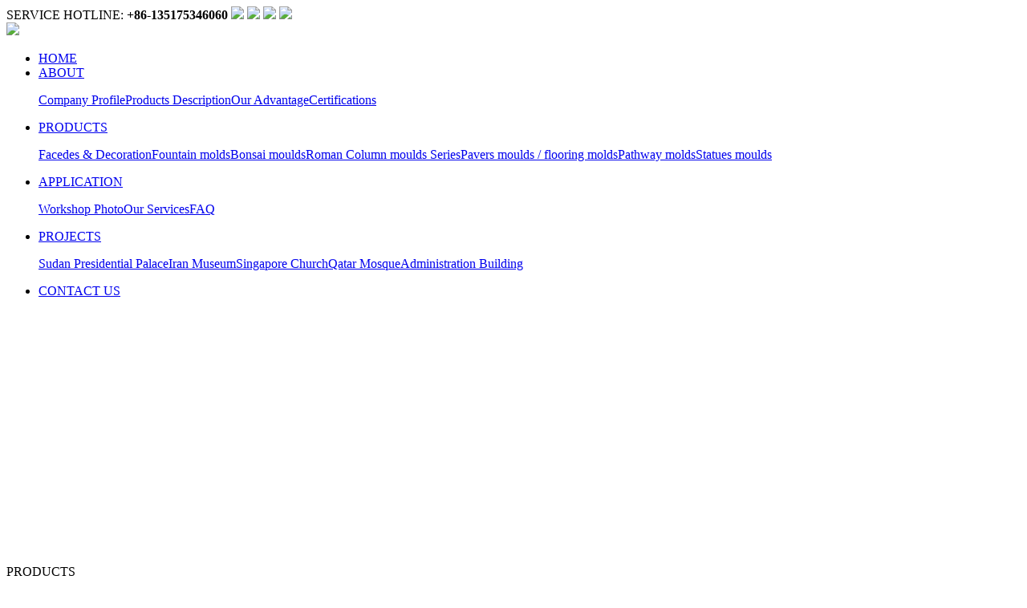

--- FILE ---
content_type: text/html;charset=UTF-8
request_url: http://kuemo-mold.com/products.php?cid=33
body_size: 3080
content:
<!DOCTYPE html PUBLIC "-//W3C//DTD XHTML 1.0 Strict//EN" "http://www.w3.org/TR/xhtml1/DTD/xhtml1-strict.dtd">
<html xmlns="http://www.w3.org/1999/xhtml">
<head>
<meta http-equiv="Content-Type" content="text/html; charset=utf-8" />
<title>Fiberglass and silicone moulds, fiberglass and latex molds, garden ornaments molds, Plastic concrete moulds  Roman pillars mold, Interlocks molds, parving moulds, flooring molds. We manufacture and export different kind of garden ornaments moulds/molds.</title>
<meta name="keywords" content="Concrete moulds, cement molds, Stand pillar moulds, garden moulds, planter moulds, Statues molds, fountain molds, 
pagodas molds, lanterns moulds,fiberglass and latex molds, fiberglass and silicone molds" />
<meta name="description" content="Factory direct sales,  over 22 years manufacturing and exporting: Fiberglass and silicone moulds, garden ornaments molds
Plastic concrete moulds, Roman pillars mold, Interlocks molds, parving moulds, flooring molds.
We only make then export molds we don" />
<link rel="stylesheet" href="css/style_en.css" type="text/css" />
<script type="text/javascript" src="jquery/jquery-fy.js"></script>
<script type="text/javascript" src="jquery/jquery.easing.1.3.js"></script>
<script type="text/javascript" src="inc/function.js"></script>
</head>
<body>
<div id="main">
	<div id="header_top_blk">
<div id="header_top">
	SERVICE HOTLINE: <strong>+86-135175346060</strong>
    <span id="header_as">
    	<a href="https://www.facebook.com/kuemo.mold" target="_blank"><img src="images/facebook.jpg" /></a><span></span>
        <a href="https://twitter.com/KuemoMold" target="_blank"><img src="images/twitter.jpg" /></a><span></span>
        <a href="https://photos.google.com/?pageId=none" target="_blank"><img src="images/google.jpg" /></a><span></span>
        <a href="https://www.pinterest.com/kuemomold/pins/" target="_blank"><img src="images/tqq.jpg" /></a>
    </span>
</div>
</div>
<div id="header_blk">
<div id="header">
	<a href="./"><img src="images/logo.jpg" id="logo" /></a>
	<ul id="nav"><li><a href="./" class="nav_out">HOME</a></li><li><a href="aboutus.php" class="nav_out">ABOUT</a><p><a href="aboutus.php?id=1">Company Profile</a><a href="aboutus.php?id=2">Products Description</a><a href="aboutus.php?id=3">Our Advantage</a><a href="aboutus.php?id=4">Certifications</a></p></li><li><a href="products.php" class="nav_out">PRODUCTS</a><p><a href="products.php?cid=1">Facedes & Decoration</a><a href="products.php?cid=2">Fountain molds</a><a href="products.php?cid=3">Bonsai moulds</a><a href="products.php?cid=4">Roman Column moulds Series</a><a href="products.php?cid=5">Pavers moulds / flooring molds</a><a href="products.php?cid=31">Pathway molds</a><a href="products.php?cid=32">Statues moulds</a></p></li><li><a href="apps.php" class="nav_out">APPLICATION</a><p><a href="apps.php?id=1">Workshop Photo</a><a href="apps.php?id=2">Our Services</a><a href="apps.php?id=3">FAQ</a></p></li><li><a href="cases.php" class="nav_out">PROJECTS</a><p><a href="cases.php?cid=2">Sudan Presidential Palace</a><a href="cases.php?cid=3">Iran Museum</a><a href="cases.php?cid=4">Singapore Church</a><a href="cases.php?cid=5">Qatar Mosque</a><a href="cases.php?cid=6">Administration Building</a></p></li><li><a href="contact.php" class="nav_out">CONTACT US</a></li></ul></div>
</div>
<script type="text/javascript">
$(function(){
	try{
		var current=2;
		$(".nav_out,.nav_over").attr("class","nav_out").eq(current).attr("class","nav_over");
	}
	catch(e){
	}
	$("#nav li").hover(function(){$(this).find("p").slideToggle(300);},function(){$(this).find("p").hide();});
});
</script>
<div style="min-width:1200px;height:300px;background:url(uploadfiles/20160919-105807.jpg) no-repeat center top;"></div>	<div id="content">
		<div id="left"><p class="left_title">PRODUCTS</p><div class="left_menu"><a href="products.php?cid=1" class="left_menu_out">Facedes & Decoration</a><a href="products.php?cid=2" class="left_menu_out">Fountain molds</a><a href="products.php?cid=3" class="left_menu_out">Bonsai moulds</a><a href="products.php?cid=4" class="left_menu_out">Roman Column moulds Series</a><a href="products.php?cid=5" class="left_menu_out">Pavers moulds / flooring molds</a><a href="products.php?cid=31" class="left_menu_over">Pathway molds</a><ul><li><span></span><a href="products.php?cid=33" style="color:#42a4ff;">Step stones moulds</a></li><li><span></span><a href="products.php?cid=36">Footway molds</a></li><li><span></span><a href="products.php?cid=37">Walkway mold</a></li></ul><a href="products.php?cid=32" class="left_menu_out">Statues moulds</a></div></div>
		<div id="right">
        	<p id="title"><strong>Step stones moulds</strong>You are here: <a href="./">Home</a>&nbsp;>&nbsp;<a href="products.php">Products</a>&nbsp;>&nbsp;<a href="products.php?cid=31">Pathway molds</a>&nbsp;>&nbsp;Step stones moulds</p><div id="products_blk"><div id="products"><dl><dt><a href="products_detail.php?id=38&cid=33&search_key=&page=1"><img src="thumbs/20220610-174718.jpg" title="Stamped concrete moulds" alt="Stamped concrete moulds" /></a></dt><dd><a href="products_detail.php?id=38&cid=33&search_key=&page=1" title="Stamped concrete moulds">Stamped concrete moulds</a></dd></dl><dl><dt><a href="products_detail.php?id=53&cid=33&search_key=&page=1"><img src="thumbs/20220610-090652.jpg" title="Pathway molds" alt="Pathway molds" /></a></dt><dd><a href="products_detail.php?id=53&cid=33&search_key=&page=1" title="Pathway molds">Pathway molds</a></dd></dl><div class="clear"></div></div></div>        </div>
		<div class="clear"></div>
	</div>
    <div id="footer_blk"><div id="footer"><p id="footer_as"><a href="https://www.facebook.com/kuemo.mold" target="_blank"><img src="images/footer_facebook.jpg" /></a><span></span><a href="https://twitter.com/KuemoMold" target="_blank"><img src="images/footer_twitter.jpg" /></a><span></span><img src="images/footer_tqq.jpg" /><span></span><img src="images/footer_v.jpg" /><span></span><a href="https://photos.google.com/?pageId=none" target="_blank"><img src="images/footer_google.jpg" /></a></p><h2 id="footer_newsletter_title">Newsletter</h2><div id="footer_newsletter_box">Keep up with the latest news, special offers and other discount information. Enter your e-mail and subscribe to our newsletter.<div id="footer_newsletter"><input type="text" id="footer_newsletter_key" maxlength="40" placeholder="Enter your e-mail" /><span id="footer_newsletter_button" onclick="Newsletter();">SUBSCRIBE</span></div></div><h2 id="footer_contact_title">Contact Us</h2><ul id="footer_contact"><li id="footer_contact_phone">Mobile:+86-13005945209<br />PayPal: durableconcretemoulds@gmail.com<br />Whatsapp:+86-135175346060<br />0ffice:+86-773-5599161<br />Fax:+86-773-5599161<br />www.kuemo-mold.com<br /></li><li id="footer_contact_address">Guangxi Guilin Lingui Qu 3 Dong 202 Fang</li><p class="clear"></p><li id="footer_contact_email"><a href="mailto:inquiries@kuemo-mold.com">inquiries@kuemo-mold.com</a></li><li id="footer_contact_qq">1795534723</li></ul><div class="clear"></div><div id="footer_content"><p>&nbsp;</p>

<p>Factory&nbsp;direct&nbsp;sales,&nbsp;&nbsp;over&nbsp;22&nbsp;years&nbsp;manufacturing&nbsp;and&nbsp;exporting:&nbsp;Fiberglass&nbsp;and&nbsp;silicone&nbsp;moulds,&nbsp;garden&nbsp;ornaments&nbsp;molds<br />
Plastic&nbsp;concrete&nbsp;moulds,&nbsp;Roman&nbsp;pillars&nbsp;mold,&nbsp;Interlocks&nbsp;molds,&nbsp;parving&nbsp;moulds,&nbsp;flooring&nbsp;molds.<br />
We&nbsp;only&nbsp;make&nbsp;then&nbsp;export&nbsp;molds&nbsp;we&nbsp;don&#39;t&nbsp;make&nbsp;and&nbsp;we&nbsp;don&#39;t&nbsp;sell&nbsp;the&nbsp;finished&nbsp;concrete&nbsp;products.<br />
We&nbsp;can&nbsp;supply&nbsp;molds&nbsp;for&nbsp;all&nbsp;pictures&nbsp;you&nbsp;see&nbsp;from&nbsp;our&nbsp;website&nbsp;or&nbsp;from&nbsp;our&nbsp;facebook.<br />
Our&nbsp;facebook&nbsp;page&nbsp;name&nbsp;for&nbsp;more&nbsp;pictures&nbsp;and&nbsp;more&nbsp;videos:&nbsp;Grc&nbsp;mouldings,&nbsp;Roman&nbsp;pillar&nbsp;mould,&nbsp;concrete&nbsp;mold.</p>

<p>&nbsp;</p>
</div><p style="display:none;"><img src="images/loading2.gif" /></p></div></div></div>
</body>
</html>